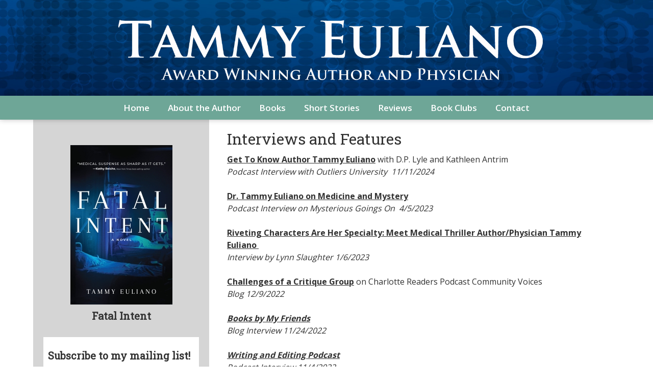

--- FILE ---
content_type: text/html; charset=UTF-8
request_url: https://teuliano.com/author/media
body_size: 9100
content:
<!DOCTYPE html>
<html>
<head>
<meta charset="UTF-8" />
	<title>Media - Tammy Euliano</title>
	<link href="https://fonts.googleapis.com/css?family=Roboto+Slab|Open+Sans:400,600,700,800" rel="stylesheet"> 
	<meta http-equiv="Content-Type" content="text/html; charset=utf-8" />
    <meta name="viewport" content="width=device-width, initial-scale=1">
	<base href="https://teuliano.com/author.php"><script  src="https://ajax.googleapis.com/ajax/libs/mootools/1.6.0/mootools.min.js"></script><script  type="text/javascript" src="js/mootools-more.js"></script>
		<script defer type="text/javascript" src="js/formcheck-en.js"></script>
		<script defer type="text/javascript" src="js/formcheck.js"></script>
		<script defer type="text/javascript" src="js/cafe.js"></script>
	<script defer src="/webassist/plugins/side_menu/menu.js"></script>
    <script>
	var doDebug = false;
		</script>

	

	

	<meta name="robots" content="index,follow" />
	<meta name="googlebot" content="index,follow" />
	<meta name="description" content="Media and Press ">
	<meta name="keywords" content="Media, Press">
  
    <link rel="stylesheet" href="/css/simpleLightbox.min.css" />
  	
	<link id="main-css" href="themes/tammyeuliano/blue and gray/css/main.css?ts=1653702677" rel="stylesheet" /><script type="text/javascript">
  var _gaq = _gaq || [];
  _gaq.push(['_setAccount', 'UA-99971509-1']);
  _gaq.push(['_setDomainName', 'teuliano.com']);
  _gaq.push(['_trackPageview']);

  _gaq.push(['t2._setAccount', 'UA-177503482-1']);
  _gaq.push(['t2._trackPageview']);
  

  (function() {
    var ga = document.createElement('script'); ga.type = 'text/javascript'; ga.async = true;
    ga.src = ('https:' == document.location.protocol ? 'https://ssl' : 'http://www') + '.google-analytics.com/ga.js';
    var s = document.getElementsByTagName('script')[0]; s.parentNode.insertBefore(ga, s);
  })();
</script>
<style type="text/css" media="screen">body.home #home-wrapper .split-home.content .home-box .description a {color: #fff; text-decoration: underline;}

body.home #home-wrapper .split-home.content .home-box .description a:hover {color: #6ea697; text-decoration: underline;}
#top-search { display: none !important; }
</style>
	<link rel="shortcut icon" href="/favicon.ico" />

<style>/* CSS Document */
#phoneMenu {
  display: none;
  padding: 5px 5px 0 0;
  text-align: center;
  cursor: pointer;
}

.removeLink {
  display: none;
  font-size: smaller;	
}

/*
Media Queries
---------------------------------------------------------------------------------------------------- */

@media only screen and (max-width: 1150px) {
	
	.main-container,
	.header,
	.main-navigation,
	.footer,
	.main-content {
		max-width: 1000px;
	}

/*	#sidebar {
		width: 250px;
	}

	#page {
		width: 635px;
	}*/

}

@media only screen and (max-width: 1000px) {
	
	.main-container,
	.header,
	.main-navigation,
	.footer,
	.main-content {
		max-width: 100%;
	}

/*  #sidebar {
    width: 235px;
  }

  #page {
    width: 605px;
  }*/

	.footer,
	.footer a {
		font-size: 13px;
	}

}

/*@media only screen and (max-width: 950px) {
  #sidebar {
    width: 215px;
  }

  #page {
    width: 575px;
  }
}

@media only screen and (max-width: 900px) {
  #sidebar {
    width: 200px;
  }

  #page {
    width: 540px;
  }
}*/

@media only screen and (max-width: 850px) {
	#ProductName, #prod_img {
		text-align: center;
	}
	.product-list-item   {
		text-align: center;
	}
	.product-list-item .WADAResultThumb {
		width: auto;
	}
	.main-container,	.header,
	.main-navigation,
	.footer,
	.main-content {
		overflow: hidden;
	}

	.title-area,
	.nav-wrapper {
		width: 100%;
		text-align: center;
	}

	h1.site-title {
		font-size: 50px;
	}

	img.alignleft,
	img.alignright {
		float: none;
		margin: 0 auto;
		display: block;
	}

	#sidebar {
		width: 100%;
		min-height: auto;
	}

	#page {
		width: 100%;
    border: none;
    padding: 20px;
	}

	.five-sixths,
	.four-sixths,
	.one-fourth,
	.one-half,
	.one-sixth,
	.one-third,
	.three-fourths,
	.three-sixths,
	.two-fourths,
	.two-sixths,
	.two-thirds {
		margin: 0;
		width: 100%;
	}
	
	.slicknav_menu {
		display:block;
	}

	.footer a {
		font-size: 14px;
	}

	.footer p {
		font-size: 14px;
		text-align: center;
	}

  .slicknav_menu .slicknav_icon {
    height: 0.875em;
    margin: 0.188em 0 0 0.438em;
    width: 1.125em;
    display: inline-block;
  }

  .slicknav_menu * {
      box-sizing: border-box;
  }

  .slicknav_menu .slicknav_icon-bar {
      border-radius: 1px;
      box-shadow: 0 1px 0 rgba(0, 0, 0, 0.25);
      clear: left;
      display: block;
      height: 0.125em;
      margin: 2px 3px 3px;
      width: 1.125em;
      background-color: #FFFFFF;
  }
  
  #phoneMenu {
    display: block; 
    clear: both;
  }

  #logo-wrapper .logo {
    float: none;
  }

  #logo-wrapper .logo img {
    box-sizing: border-box;
    max-width: 100%;
  }
  
  #logo-wrapper .logo {
    border-top: 1px solid #313131;
  }

  #logo-wrapper .logo img {
    margin-top: 0;
  }

  .home-box .info .details {
    margin-left: 0;
    clear: both;
  }

  .home-box .info .image {
    float: none;
    text-align: center;
    width: auto;
  }

  .home-box .info .details .description {
    clear: both;
  }

  #fma h1 {
    padding: 10px 0;
  }

  #header .logo {
    float: none;
  text-align: center;
  }

  #header-logo {
    max-width:100%;
    height: auto;
    box-sizing: border-box;  
  }

  #info-content {
    max-width: 100%;
    box-sizing: border-box; 
  }

  #top-search {
    position: relative;  
    clear: both;
    width: auto;
  }
 
  .product-list-item .button, .product-grid-item .button, .button, input[type="submit"], .entry-content .button {
    width:100%;
    box-sizing: border-box;
    margin-left: 0 !important;
    text-align: center;
    margin-bottom: 10px;
  }
  
  #header-wrapper {
    padding: 10px;
  }

  .removeLink {
    display: block !important;  
  }

  .fc-tbx .err {
    float: left;
    white-space: nowrap;
  }

  .split-column div{
    float: none !important;
    width: 100% !important;
  }

  fieldset p label {
    float: none;
  }

  fieldset p {
    line-height: 20px;
    padding-left: 10px;
  }

  fieldset p.no-label {
    line-height: 20px;
    margin-left: 0;
  }

  fieldset p span {
    margin-left: 0;
  }

  fieldset input[type="text"], fieldset input[type="password"], fieldset textarea, .field {
    width: 95%;
  }

  .product-details .details .options {
    margin-left: 5px !important;
    margin-right: 5px !important;
    overflow: visible;
    padding: 0;
    clear:both;
  }

  .product-details .details > div {
    margin-left:20px;
  }
  
  body.cart .links .button {
    margin-left: 0;
    width: 100%;
  }

  .cart-display th.name {
    display:none;
  }

  .cart-display .price {
    display:none;
  }

  .cart-display .quantity {
    display:none;
  }

  .cart-display .remove {
    display:none;
  }

  .product-list-item .details {
    margin-left: 0;
  }

  .product-list-item {
    text-align:center;
  }

  .product-list-item .image {
    float: none;
    width: 100%;
  }
  .cart-display .name h3 {
    width: auto;
  }

  #WA_Store_Cart_Clear_100 {
    display:none;  
  }

  #WA_Store_Cart_Update_100 {
    display:none;  
  }

  .cart-coupon .links {
    float: none;
  }

  .cart-checkout input {
    float: none;
    width: 100%;
  }

  body.checkout .button, body.confirm .button {
    float: none;
    width: 100%;
  }
  
  #content-wrapper {
    overflow: visible;
    width: 100%;
    padding-bottom: 10px;
  }

  .content, #content {
    width: 100%;
    padding:0;
    margin:0;
  }

  #top {
    border-radius:0;
    margin:0;
    padding:0;
    height: auto;
  }

  #top-wrapper {
    height: auto;
  }

  #featured-box .image , #popular-box .image  {
    text-align: center;
    float: none;
  }

  #page{
    margin-left:0 !important;
  }

  #footer {
    padding: 0;
  }

  .split-home .column-one {
    float: left;
    width: 100%;
  }

  .split-home .column-two {
    float: left;
    width: 100%;
  }

  .product-grid-item {
    border-bottom: 1px solid #D5D5D5;
    margin: 20px!important;
    text-align: center;
    width: 95%;
    padding: 20px 0;
  }

  #top-menu {
    float: none;
    display: none;
    width: 100%;  
    text-align: left;
    margin: 0;
    padding:0;
    height: auto;
    position: relative;
  }

  #top-menu ul {
    padding:0;
    width: 100%;
    margin: 10px 0 0;
  }

  #top-menu a {
    width: 100%;  
    padding: 0;
    margin: 0;
  }

  #top-menu li {
    width: 100%;  
    text-align: center;
    margin: 0;
    float:none;
    box-sizing: border-box;
    padding: 10px;
  }

  #top-menu li ul {
    display: none;
  }

  #top-menu li:hover > ul {
    display: block;
    position: relative;
  }

  #top-menu li li:hover > ul {
    display: block;
    left: auto;
    top: auto;
  }

  #top-menu li a {
    border-radius: 0;
    width: 100%;
    box-sizing: border-box;
    border: 0;
  }

  #top-menu li:hover > ul a {
    width:100%;
    border-radius: 0;
    margin: 0;
    padding: 0;
  }

  #top-menu li.top {
    height: auto;
    margin: 0;
    padding: 0;
  }

  #top-menu li:hover li.first:before {
    display:none;
  }

  #top-wrapper-gradient {
    height: auto;
  }

  .product-details .details > div {
    margin-left: 10px;
    float:none !important;
    margin-right: 10px;
  }

  .product-details .details .image {
    box-sizing: border-box;
    max-width: 100%;
  }

  .product-details .details .image img {
    box-sizing: border-box;
    max-width: 100%;
  }

  .zoomer-wrapper-big {
  display:none;
  }

  .zoomer-wrapper {
    max-width: 100%;
    height: auto;
    box-sizing: border-box;
  }

  .footer-menu {
    display: none;
  }

}

/*@media only screen and (max-width: 550px) {
  #page {
    width: 90%;
  }
}*/

@media only screen and (max-width: 850px) {

  #ProductName, #prod_img {
    text-align: center;
  }
  .product-list-item   {
    text-align: center;
  }
  .product-list-item .WADAResultThumb {
    width: auto;
  }

}

@media only screen and (max-width: 420px) {
  .mobile {
  display:block;
  }
  .cart-display th {
  line-height: 6px;
  }
  table .cart-header th {
    padding: 0;
  }
  .cart-display .total {
  display:none;
  }
  table .cart-header th:nth-child(2) {
    border-radius:0 10px 10px 0;
  }

}</style>
</head>
<body>

<div class="header-wrapper logo-image">
	
	<div class="header">
		<div class="title-area">
				<a href="/" style="line-height:0"><img class="site-logo" src="/images/tammyeuliano/logos/te-header-2.jpg" alt="Logo" /></a>
				
		</div><!--End .title-area div-->
	</div> <!--End .header div-->
</div><!--End .header-wrapper div-->

<div class="nav-wrapper">
	<div class="main-navigation">
		<nav role="navigation" itemscope="itemscope" itemtype="http://schema.org/SiteNavigationElement">
	        <div id="phoneMenu" class="slicknav_menu"><span class="slicknav_menutxt">MENU</span><span class="slicknav_icon"><span class="slicknav_icon-bar"></span><span class="slicknav_icon-bar"></span><span class="slicknav_icon-bar"></span></span></div>
			<html>
<head></head>
<body>
<ul id="top-menu"><li class="first"><a href="/" rel="" target="_self">Home</a></li><li ><a href="/author" rel="" target="_self">About the Author</a><ul><li class="first"><a href="/author/life" rel="" target="_self">Life</a></li><li ><a href="/author/media" rel="" target="_self">Media</a></li><li ><a href="/author/press-package" rel="" target="_self">Press Package</a></li></ul></li><li ><a href="/books" rel="" target="">Books</a><ul><li class="first"><a href="https://tammyeuliano.pubsitepro.com/product/fatal-intent" rel="external" target="_self">Fatal Intent</a></li><li ><a href="https://tammyeuliano.pubsitepro.com/product/misfire" rel="external" target="_self">Misfire</a></li><li ><a href="/products/all" rel="" target="">Show All</a></li></ul></li><li ><a href="/short-stories" rel="" target="_self">Short Stories</a></li><li ><a href="/reviews" rel="" target="_self">Reviews</a><ul><li class="first"><a href="/reviews/reviewsFI" rel="" target="_self">Fatal Intent</a></li><li ><a href="/reviews/misfireReviews" rel="" target="_self">Misfire</a></li></ul></li><li ><a href="/bookclubs" rel="" target="_self">Book Clubs</a><ul><li class="first"><a href="/bookclubs/resources" rel="" target="_self">Resources</a></li></ul></li><li ><a href="/contact" rel="" target="_self">Contact</a></li></ul></body>
</html>
		</nav>
	</div> <!--End .main-navigation div-->
</div><!--End .nav-wrapper div-->

<html>
<head>
</head>
<body>
	<div id="top-search">
		<form id="top-search-form" method="get" action="../../products" >
			<span class="search-input-field"><input type="text" name="keyword" id="top-search-query" value="" placeholder="Search..." /></span>
			<span class="search-input"><input name="Search" type="submit" value="Search" id="top-search-submit" alt="Search" class="button" /></span>
			<input name="Search" type="hidden" value="1" />
		</form>
	</div>
</body>
</html>

<!-- promotions top -->
<html>
<head>
	
</head>
<body>
</body>
</html>
<div class="main-container">

<div id="content-wrapper">
	<div id="content" class="content">
		<div id="sidebar">
			
			<html>
<head>
	<script defer src="/webassist/plugins/side_menu/menu.js"></script>
    <script>
	var doDebug = false;
		</script>
</head>
<body>
	<div id="featured-side" >
		<div class="info">
							<div class="image">
										<a href="/product/fatal-intent">
<img rel="/var/www/vhosts/pubsitepro.com/httpdocs/images/tammyeuliano/site/products/Euliano_Fatal-Intent.jpg" src="../../images/tammyeuliano/cache/images/tammyeuliano/site/products/proportion/Euliano_Fatal-Intent_w200_h/Euliano_Fatal-Intent_11080615.jpg" title="Fatal Intent" width="200"  alt="Fatal Intent" />
</a>
				</div>
						<h3 class="name"><a href="/product/fatal-intent">Fatal Intent</a></h3>
			<div class="details" >
							</div>
		</div>
	</div>
<div class="widget" style="min-height:10px;">
<!-- Begin Mailchimp Signup Form -->
<link href="//cdn-images.mailchimp.com/embedcode/classic-10_7.css" rel="stylesheet" type="text/css">
<style type="text/css">
	#mc_embed_signup{background:#fff; clear:left; font:14px Helvetica,Arial,sans-serif; }
	/* Add your own Mailchimp form style overrides in your site stylesheet or in this style block.
	   We recommend moving this block and the preceding CSS link to the HEAD of your HTML file. */
</style>
<div id="mc_embed_signup">
<form action="https://teuliano.us2.list-manage.com/subscribe/post?u=83bc51c1357fe74e4a54a7730&id=29045d34d9" method="post" id="mc-embedded-subscribe-form" name="mc-embedded-subscribe-form" class="validate" target="_blank" novalidate>
    <div id="mc_embed_signup_scroll">
	<h2>Subscribe to my mailing list!</h2>
<div class="mc-field-group">
	<label for="mce-EMAIL">Email Address </label>
	<input type="email" value="" name="EMAIL" class="required email" id="mce-EMAIL">
</div>
	<div id="mce-responses" class="clear">
		<div class="response" id="mce-error-response" style="display:none"></div>
		<div class="response" id="mce-success-response" style="display:none"></div>
	</div>    <!-- real people should not fill this in and expect good things - do not remove this or risk form bot signups-->
    <div style="position: absolute; left: -5000px;" aria-hidden="true"><input type="text" name="b_83bc51c1357fe74e4a54a7730_29045d34d9" tabindex="-1" value=""></div>
    <div class="clear"><input type="submit" value="Subscribe" name="subscribe" id="mc-embedded-subscribe" class="button"></div>
    </div>
</form>
</div>
<script type='text/javascript' src='//s3.amazonaws.com/downloads.mailchimp.com/js/mc-validate.js'></script><script type='text/javascript'>(function($) {window.fnames = new Array(); window.ftypes = new Array();fnames[0]='EMAIL';ftypes[0]='email';fnames[1]='FNAME';ftypes[1]='text';fnames[2]='LNAME';ftypes[2]='text';fnames[3]='ADDRESS';ftypes[3]='address';fnames[4]='PHONE';ftypes[4]='phone';fnames[5]='BIRTHDAY';ftypes[5]='birthday';}(jQuery));var $mcj = jQuery.noConflict(true);</script>
<!--End mc_embed_signup--></div>
<div id="addthis_wrapper" style="display:block; text-align:center;">
				<!-- AddThis Button BEGIN -->
			<!-- <div class="addthis_toolbox addthis_default_style addthis_32x32_style" style="display:inline-block; white-space:nowrap;">
				<a class="addthis_button_preferred_1"></a>
				<a class="addthis_button_preferred_2"></a>
				<a class="addthis_button_preferred_3"></a>
				<a class="addthis_button_preferred_4"></a>
				<a class="addthis_button_compact"></a>
			</div>
							<script type="text/javascript">var addthis_config = {"data_track_clickback":true};</script>
				<script type="text/javascript" src="https://s7.addthis.com/js/250/addthis_widget.js#pubid=ra-4ddda5844aa86cad"></script>
				<script>
				addthis.addEventListener('addthis.ready',  function() {
				  	setTimeout('document.id("addthis_wrapper").style.display = "block"',3000);
				});
				</script>
			 -->
			<!-- AddThis Button END -->
		<!-- AddToAny BEGIN -->
		<div class="a2a_kit a2a_kit_size_32 a2a_default_style" style="display:inline-block; white-space:nowrap;">
			<a class="a2a_button_facebook"></a>
			<a class="a2a_button_twitter"></a>
			<a class="a2a_button_print"></a>
			<a class="a2a_button_email"></a>
			<a class="a2a_dd" href="https://www.addtoany.com/share"></a>
		</div>
		<script async src="https://static.addtoany.com/menu/page.js"></script>
	<!-- AddToAny END -->
</div>
</body>
</html>

			
		</div>
		<div id="page">
			
  <h2>Interviews and Features</h2>

<p><a href="https://www.outlierswritinguniversity.com/post/new-on-the-outliers-youtube-channel-get-to-know-author-tammy-euliano">Get To Know Author Tammy Euliano</a>&nbsp;with D.P. Lyle and Kathleen Antrim<br />
<em>Podcast Interview with&nbsp;Outliers University&nbsp; 11/11/2024</em><br />
<br />
<a href="https://mgopod.com/f/dr-tammy-euliano-on-medicine-and-mystery">Dr. Tammy Euliano on Medicine and Mystery</a><br />
<em>Podcast Interview on Mysterious Goings On&nbsp; 4/5/2023</em><br />
<br />
<a href="https://lynnslaughter.com/2023/01/06/riveting-characters-are-her-specialty-meet-medical-thriller-author-physician-tammy-euliano/">Riveting Characters Are Her Specialty: Meet Medical Thriller Author/Physician Tammy Euliano&nbsp;</a><br />
<em>Interview by Lynn Slaughter 1/6/2023</em><br />
<br />
<a href="https://charlottereaderspodcast.com/challenges-of-a-critique-group/">Challenges of a Critique Group</a> on Charlotte Readers Podcast Community Voices<br />
<em>Blog 12/9/2022</em><br />
<br />
<em><a href="https://www.joyeheld.com/books-by-my-friends-fatal-intent-by-tammy-euliano/">Books by My Friends</a><br />
Blog Interview 11/24/2022<br />
<br />
<a href="https://writingediting.buzzsprout.com/1912968/11616528-112-a-university-professor-and-anesthesiologist-who-writes-medical-thrillers">Writing and Editing&nbsp;Podcast</a><br />
Podcast Interview 11/4/2022</em><br />
<br />
<em><a href="https://www.youtube.com/watch?v=-9mcgZt_0Ew">She Blurbs Podcast</a><br />
Podcast Interview 8/25/2022<br />
<br />
<a href="https://sagewoman.life/2022/07/20/write-what-you-know-2/">Story Power</a>&nbsp;on Sage Woman Chronicles&nbsp;<br />
Podcast Interview 7/22/2022<br />
<br />
<a href="https://curiouscreatrix.libsyn.com/[base64]">The Curious Creatrix</a>&nbsp;with Haden Starbuck<br />
Podcast Interview 5/5/2022<br />
<br />
<a href="https://www.buzzsprout.com/1376158/10494015">Lunch with a Healer</a>&nbsp;with Dr. Susan Hoffman<br />
Podcast Interview 5/2/2022<br />
<br />
<a href="https://www.andrewwilner.com/post/tammy-euliano-md-physician-author">The Art of Medicine</a>&nbsp;with Dr. Andrew Wilner&nbsp;<br />
Podcast Interview 4/17/2022<br />
<br />
<a href="https://www.youtube.com/watch?v=yEtkq2-t6FE">Mystery and Thriller Mavens</a>&nbsp;with Sara Vello<br />
Podcast Interview 3/22/2022<br />
<br />
<a href="https://www.iheart.com/podcast/269-the-coffee-break-show-with-72331573/episode/reimagine-yourself-93629763/">T</a><a href="https://thetableread.co.uk/author-interview-tammy-euliano-fatal-intent/">he Table Read</a>&nbsp;by JJ Barnes<br />
Blog Interview 3/22/2022<br />
<br />
<a href="https://www.iheart.com/podcast/269-the-coffee-break-show-with-72331573/episode/reimagine-yourself-93629763/">Reimagine Yourself</a>&nbsp;on The Coffee Break Podcast with Vickie Helm<br />
Podcast Interview 3/2/2022<br />
<br />
<a href="https://charlottereaderspodcast.com/in-tammy-eulianos-fatal-intent-patients-are-mysteriously-dying/">Charlotte Readers Podcast</a>&nbsp;with Landis Wade<br />
Podcast Interview 3/1/2022<br />
<br />
<a href="https://getpodcast.com/podcast/week-by-week2/50-epidurals-and-c-sections-with-obstetric-anesthesiologist-tammy-euli_9cd05a7cf3">Epidurals and C-Sections with Obstetric Anesthesiologist Tammy Euliano</a>&nbsp;on Week by Week&nbsp;<br />
Podcast Interview 2/15/2022<br />
<br />
<a href="https://thetableread.co.uk/the-evolution-of-fatal-intent/">The Evolution of Fatal Intent</a>&nbsp;on The Table Read<br />
Feature 1/2/2022<br />
<br />
<a href="https://bettybolte.net/2021/12/31/getting-to-know-tammy-euliano-author-books-medical-thrillers-physician-teacher/">Betty Bolte&#39;s Musings</a>&nbsp;with&nbsp;Tessa Russ<br />
Blog Interview 12/31/2021<br />
<br />
<a href="https://www.facebook.com/100005912835122/videos/3074469162827293/">Lost Books of Lockdown</a>&nbsp;with&nbsp;Nikki Vallance<br />
Podcast Interview 11/17/2021<br />
<br />
<a href="https://www.youtube.com/watch?v=IxGSsxxoMa0">Queries, Qualms and Quirks</a>&nbsp;with&nbsp;Sarah Nicolas<br />
Podcast Interview 8/23/2021<br />
<br />
<a href="https://www.blogtalkradio.com/author-magazine/2021/07/06/author2author-with-tammy-euliano">Author 2 Author</a>&nbsp;with Bill Kenower<br />
Podcast Interview 7/6/2021<br />
<br />
<a href="https://plinkhq.com/i/1562298929/e/1000524409883">Dream Career Podcast&nbsp;</a>with Heather Chambers<br />
Podcast Interview 6/6/2021<br />
<br />
<a href="https://www.spreaker.com/user/darkstormybc/tammy-euliano-fatal-intent">Dark and Stormy BookClub</a><br />
Podcast Interview 6/1/2021<br />
<br />
<a href="https://youtu.be/IupfWt20sUk">Insomnicat Media</a><br />
Podcast Interview &quot;When your skillset doesn&#39;t match your job.&quot; 5/18/2021<br />
<br />
<a href="http://accrac.com/episode-203-writing-a-novel-and-anesthesiologists-in-popular-fiction-with-tammy-euliano/">ACCRAC Podcast for Anesthesia Trainees</a><br />
Podcast Interview about anesthesiology in Fiction and transition to writing 5/24/2021<br />
<br />
<a href="https://asahq.podbean.com/e/anesthesiologists-in-fiction/">ASA&rsquo;s Central Line</a><br />
Podcast Interview about anesthesiology in Fiction and transition to writing 5/3/2021<br />
<br />
<a href="https://healthpodcastnetwork.com/episodes/the-podcast-by-kevinmd/how-mentors-changed-this-physicians-life">Kevin MD</a><br />
Podcast Interview about mentorship 5/16/2021<br />
<br />
<a href="https://suanneschaferauthor.com/interview-tammy-euliano/">Suanne Schafer</a><br />
Author Interview 4/27/2021<br />
<br />
<a href="https://www.whatisthatbookabout.com/author-spotlight/2021/4/11/tammy-euliano-on-writing-fatal-intent">What is that Book About</a><br />
Guest Post 4/11/2021<br />
<br />
<a href="https://lisahaselton.com/2021/03/29/interview-with-thriller-author-tammy-euliano/">Lisa Haselton Book Reviews and Interviews</a><br />
Interview 3/29/2021<br />
<br />
<a href="https://kingsriverlife.com/03/03/tammy-euliano-on-writing-fatal-intent/" target="_blank">Kings River Life Magazine</a><br />
Guest Post 3/3/2021<br />
<br />
<a href="https://deborahkalbbooks.blogspot.com/2021/04/q-with-tammy-euliano.html" target="_blank">Book Q&amp;As with Deborah Kalb</a><br />
Interview 4/9/2021<br />
<br />
<a href="https://www.hastybooklist.com/home/author-interview-tammy-euliano" target="_blank">Hasty Book List</a><br />
Interview 3/29/2021<br />
<br />
<a href="https://writingcooperative.com/write-now-with-tammy-euliano-980350cfeeaa" target="_blank">The Writing Cooperative</a><br />
Interview 3/10/2021<br />
<br />
<a href="https://www.jeanbooknerd.com/2021/03/tammy-euliano-interview-fatal-intent.html" target="_blank">Jean Book Nerd</a><br />
Interview 3/10/2021<br />
<br />
<a href="https://inreferencetomurder.typepad.com/my_weblog/2021/03/author-rr-with-tammy-euliano.html" target="_blank">In Reference to Murder</a><br />
Guest Post 3/2/2021<br />
<br />
<a href="https://thewritingtrain.com/2021/03/26/interview-with-tammy-euliano-md-author-of-fatal-intent/" target="_blank">The Writing Train</a><br />
Interview 3/26/2021<br />
<br />
<a href="https://www.youtube.com/watch?v=mZrjcXRyAkg" target="_blank">The Backpack Show</a><br />
Podcast Interview 3/16/2021<br />
<br />
<a href="https://medium.com/authority-magazine/author-tammy-euliano-5-things-you-need-to-know-to-become-a-great-author-96a3fba9d313" target="_blank">Authority Magazine</a><br />
Interview 3/25/2021<br />
<br />
<a href="https://www.writertypespodcast.com/podcast/episode/2dc55ade/co-host-greg-levin-authors-tammy-euliano-rio-youers-harold-schechter" target="_blank">Writer Types</a><br />
Podcast Interview 3/15/2021<br />
<br />
<a href="https://americareads.blogspot.com/2021/03/pg-69-tammy-eulianos-fatal-intent.html" target="_blank">Campaign for the American Reader</a><br />
Guest Post: The Page 69 Test 3/13/2021<br />
<br />
<a href="http://booksbywomen.org/tammy-euliano-on-writing-fatal-intent/" target="_blank">Books by Women</a><br />
Guest Post 3/2/2021<br />
<br />
<a href="https://bforbookreview.wordpress.com/2021/03/02/fatal-intent-by-tammy-euliano-md-guestpost-annasacca-fsbassociates/" target="_blank">B for Bookreview</a><br />
Guest Post 3/2/2021<br />
<br />
<a href="https://hankgarner.com/author-stories-podcast-episode-1067-tammy-euliano-interview/" target="_blank">Author Stories</a>&nbsp;with Hank Garner<br />
Podcast Interview 3/4/2021<br />
<br />
<a href="https://media.rss.com/tomsumnerprogram/feed.xml">The Tom Sumner Program</a><br />
Radio Interview<br />
<br />
<a href="https://www.authorsanswer.com/interviews/rtccc7ieh6yt40sx7zhdg4nqves2dx" target="_blank">Authors Answer</a><br />
Interview 3/2/21<br />
<br />
<a href="https://www.thenerddaily.com/tammy-euliano-on-writing-fatal-intent/" target="_blank">The Nerd Daily</a><br />
Interview 3/3/2021<br />
<br />
<a href="https://anastasiapollack.blogspot.com/2021/03/cooking-with-cloris-medical-thriller.html" target="_blank">Killer Crafts &amp; Crafty Killers</a><br />
Guest Post 2/28/2021<br />
<br />
<a href="https://www.elenataylorauthor.com/2021/03/02/fatal-intent-medical-thriller/" target="_blank">Elena Taylor</a><br />
Interview 3/2/2021<br />
<br />
<a href="https://www.kevinmd.com/blog/2021/02/the-inestimable-value-of-a-mentor.html" target="_blank">KevinMD</a><br />
Guest post 2/25/2021<br />
<br />
<a href="https://www.heatherweidner.com/blog/2020/9/24/thisorthatthursday-interview-with-tammy-euliano">This or That Thursday with Heather Weidner</a><br />
Interview 9/24/2020<br />
<br />
...&nbsp;</em></p>

		</div>
	</div>
</div>
</div> <!--End .main-container div-->

<!-- promotions bottom -->
<html>
<head>
	
</head>
<body>
</body>
</html>

<div class="footer-wrapper">

	<div class="footer">
	<div class="one-third first">
		<div class="copyright">
			<p>Copyright © <script> document.write(new Date().getFullYear()) </script> Tammy Euliano.</p>
		</div><!--End .copyright div-->
	</div><!--End .one-third.first div-->

	<div class="two-thirds">
		<div class="footer-menu">
			<html>
<head></head>
<body>
<ul id="top-menu"><li class="first"><a href="/" rel="" target="_self">Home</a></li><li ><a href="/author" rel="" target="_self">About the Author</a><ul><li class="first"><a href="/author/life" rel="" target="_self">Life</a></li><li ><a href="/author/media" rel="" target="_self">Media</a></li><li ><a href="/author/press-package" rel="" target="_self">Press Package</a></li></ul></li><li ><a href="/books" rel="" target="">Books</a><ul><li class="first"><a href="https://tammyeuliano.pubsitepro.com/product/fatal-intent" rel="external" target="_self">Fatal Intent</a></li><li ><a href="https://tammyeuliano.pubsitepro.com/product/misfire" rel="external" target="_self">Misfire</a></li><li ><a href="/products/all" rel="" target="">Show All</a></li></ul></li><li ><a href="/short-stories" rel="" target="_self">Short Stories</a></li><li ><a href="/reviews" rel="" target="_self">Reviews</a><ul><li class="first"><a href="/reviews/reviewsFI" rel="" target="_self">Fatal Intent</a></li><li ><a href="/reviews/misfireReviews" rel="" target="_self">Misfire</a></li></ul></li><li ><a href="/bookclubs" rel="" target="_self">Book Clubs</a><ul><li class="first"><a href="/bookclubs/resources" rel="" target="_self">Resources</a></li></ul></li><li ><a href="/contact" rel="" target="_self">Contact</a></li></ul></body>
</html>
		</div>
	</div><!--End .two-thirds.first div-->

</div><!--End .footer div-->

</div><!--End .footer-wrapper div-->




    <script src="https://ajax.googleapis.com/ajax/libs/jquery/3.2.1/jquery.min.js"></script>
<script src="https://ajax.googleapis.com/ajax/libs/jqueryui/1.12.1/jquery-ui.min.js"></script><link rel="stylesheet" href="https://ajax.googleapis.com/ajax/libs/jqueryui/1.12.1/themes/smoothness/jquery-ui.css">
<script type="text/javascript" src="/js/simplelightbox.js"></script>
<script type="text/javascript"> 
  
  </script>
<style>
	.imageGallery1 .one-fourth {
    margin-bottom: 20px;
    text-align: center;
    display: inline-block;
    vertical-align: middle;
    float: none;
    width: 23.076923076923077%;
    box-sizing: border-box;
    margin-left: 1%;
	}
</style>
  <div style="position:relative" >
<div id="by_container">
  <div id="by_block"></div>
  <div id="by_text" style="position:absolute;"><a target="_blank" href="http://pub-site.com">Created with Pub Site</a></div>
  <div id="by_text" style="visibility:hidden;">Created with Pub Site</div>
</div>
</div>
<script>
	var currency_symbol = "$";
</script>
<link href="https://fonts.googleapis.com/css?family=Droid+Sans:regular,bold&subset=latin" rel="stylesheet" type="text/css" />
<link href="https://fonts.googleapis.com/css?family=Arvo:regular,italic,bold,bolditalic" rel="stylesheet" type="text/css" />
<link href="https://fonts.googleapis.com/css?family=Droid+Serif:regular,italic,bold,bolditalic" rel="stylesheet" type="text/css" />
<link href="https://fonts.googleapis.com/css?family=Tangerine:regular,bold" rel="stylesheet" type="text/css" />
<link href="https://fonts.googleapis.com/css?family=Lobster" rel="stylesheet" type="text/css" />
<link href="https://fonts.googleapis.com/css?family=Josefin+Slab:regular,regularitalic,bold,bolditalic" rel="stylesheet" type="text/css" />
<link href="https://fonts.googleapis.com/css?family=Yanone+Kaffeesatz:extralight,light,regular,bold" rel="stylesheet" type="text/css" />
<link href="https://fonts.googleapis.com/css?family=Dancing+Script" rel="stylesheet" type="text/css" />
<link href="https://fonts.googleapis.com/css?family=Open+Sans" rel="stylesheet" type="text/css" />
<link href="https://fonts.googleapis.com/css?family=PT+Sans" rel="stylesheet" type="text/css" />
<link href="https://fonts.googleapis.com/css?family=Lato" rel="stylesheet" type="text/css" />
<link href="https://fonts.googleapis.com/css?family=Vollkorn" rel="stylesheet" type="text/css" />
<link href="https://fonts.googleapis.com/css?family=Abril+Fatface" rel="stylesheet" type="text/css" />
<link href="https://fonts.googleapis.com/css?family=Ubuntu" rel="stylesheet" type="text/css" />
<link href="https://fonts.googleapis.com/css?family=Old+Standard+TT" rel="stylesheet" type="text/css" /><style>
#by_container {
  position: absolute;
	right:0;
	bottom:0;
  font-size: smaller;
}
#by_block {
  background: #000;
  filter: alpha(opacity=60);
  /* IE */
  -moz-opacity: 0.6;
  /* Mozilla */
  opacity: 0.6;
  /* CSS3 */
  position: absolute;
  bottom: 0;
  left: 0;
  height: 100%;
  width: 100%;
  border-radius: 4px 0 0 0;
}
#by_text {
	padding: 2px 8px 4px;
	color:#fff;
}
#by_text a { 
	color:#fff;
  text-decoration: none;
}
</style>
<link href="css/formcheck/formcheck.css" rel="stylesheet" />
<script type="text/javascript"> 
    function createFA() { 
        var css = document.createElement('link'); 
        css.href = 'font_awesome/css/all.css'; 
        css.rel = 'stylesheet'; css.type = 'text/css'; 
        document.getElementsByTagName('head')[0].appendChild(css);
    };
    (function() { 	
        setTimeout("createFA()",1000);
    })();
</script>

<script defer src="/themes/tammyeuliano/blue and gray/js/reorder.js"></script>
<script defer src="/themes/tammyeuliano/blue and gray/js/resize.js"></script>

</body>
</html> 

--- FILE ---
content_type: text/css
request_url: https://teuliano.com/themes/tammyeuliano/blue%20and%20gray/css/main.css?ts=1653702677
body_size: 4390
content:
/* General Elements
--------------------------------------------- */

html {
	font-size: 62.5%; /* 10px browser default */
}

body {
	background-color: #ffffff;
	color: #313131;
	font-family: 'Open Sans', sans-serif;
	font-size: 16px;
	font-weight: 400;
	margin: 0;
	line-height: 1.5;
	overflow-x: hidden;
}

a,
button,
input:focus,
input[type="button"],
input[type="reset"],
input[type="submit"],
textarea:focus,
.button {
	-webkit-transition: all 0.1s ease-in-out;
	-moz-transition:    all 0.1s ease-in-out;
	-ms-transition:     all 0.1s ease-in-out;
	-o-transition:      all 0.1s ease-in-out;
	transition:         all 0.1s ease-in-out;
}

::-moz-selection {
	background-color: #313131;
	color: #ffffff;
}

::selection {
	background-color: #313131;
	color: #ffffff;
}

a {
	color: #313131;
	text-decoration: none;
}

#content a {
	font-weight: bold;
	text-decoration: underline;
}

a:hover {
	color: #6ea697;
	text-decoration: underline;
}

a img {
	border: 0px;
}

p {
	margin: 0 0 24px;
	padding: 0;
}

strong {
	font-weight: 700;
}

ol,
ul {
	margin: 0;
	padding: 0;
}

#content ul {
	margin-left: 40px;
}


blockquote,
blockquote::before {
	color: #313131;
}

blockquote {
	margin: 40px 40px 24px;
}

blockquote::before {
	content: "\201C";
	display: block;
	font-size: 30px;
	height: 0;
	left: -20px;
	position: relative;
	top: -10px;
}

.entry-content code {
	background-color: #313131;
	color: #ffffff;
}

cite {
	font-style: normal;
}

/* Headings
--------------------------------------------- */

h1,
h2,
h3,
h4,
h5,
h6 {
	font-family: 'Roboto Slab', serif;
	color: #313131;
	font-weight: 500;
	line-height: 1.2;
	margin: 0 0 10px;
}

h1 {
	font-size: 36px;
}

h2 {
	font-size: 30px;
}

h3 {
	font-size: 24px;
}

h4 {
	font-size: 20px;
}

h5 {
	font-size: 18px;
}

h6 {
	font-size: 16px;
}

/* Author
--------------------------------------------- */
.author-info {

}
.author-name {
	color: #6ea697;
	margin-bottom: 15px;
}
.author-bio {
	margin-bottom: 10px;
}
.author-image-wrapper {

}

#author_appearances { 
	margin: 20px 0px; 
}

#appearances_wrapper {
    border: 1px solid #6ea697;
    border-radius: 6px;
    overflow: hidden;
    margin: 20px 0px;
}
table.appearances {
}
table.appearances tbody {
    border-bottom: 0;
}
table.appearances th, table.appearances td {
	padding: 2px 10px;
}

table.appearances th {
	background-color: #d5d5d5;
	color: #6ea697;
	font-weight: 600;
}
table.appearances .notes-row {
	border-top: 1px dotted #6ea697;
	padding-bottom: 10px;
}
table.appearances tr:nth-child(4n), table.appearances tr:nth-child(4n+1) {
	background-color: #d5d5d5;
}
table.appearances tr:nth-child(4n) td {
	padding-top: 10px;
}
table.appearances tr:nth-child(4n) {
	border-top: 1px solid #6ea697;
}
table.appearances tr:nth-child(1) {
	background-color: transparent;
}
table.appearances tr:last-child {
	background-color: transparent;
}
/* Objects
--------------------------------------------- */

embed,
iframe,
img,
object,
video,
.wp-caption {
	max-width: 100%;
}

img {
	height: auto;
	margin: 0px;
	max-width: 100%;
  box-sizing: border-box;
}

img.alignleft {
	float: left;
	text-align: left;
	margin-right: 25px;
	margin-bottom: 15px;
}

img.alignright {
	float: right;
	text-align: right;
	margin-left: 25px;
	margin-bottom: 15px;
}

img.aligncenter {
	float: none;
	display: block;
	margin: 0 auto;
	margin-bottom: 15px;
}

/* Forms
--------------------------------------------- */

#top-search {
    background-color: #004a83;
    padding: 5px 10px 10px;
}

#top-search-form {
	display: table-row;
}

#top-search-form .search-input {
	display: table-cell;
}

#top-search-form .search-input-field {
	width: 100%;
	display: table-cell;
}

fieldset {
	border: none;
}
 
.sideSearchIcon:active, .sideSearchIcon:focus {
  outline: none;
  border: 0;
}

.content input:not([type=checkbox]):not([type=radio]):not([type=image]):not([type=submit]),
#top-search input:not([type=image]),
.content select,
.content textarea {
	background-color: #ffffff;
	border: 1px solid #d5d5d5;
	border-radius: 3px;
	box-shadow: 1px 1px 3px #d5d5d5 inset;
	color: #313131;
	font-size: 14px;
	padding: 16px;
	width: 100%;
	box-sizing: border-box;
}
.content input[type="checkbox"], .content input[type="radio"] {
	width:auto;
}
input:focus,
textarea:focus {
	border: 1px solid #313131;
	outline: none;
}

::-moz-placeholder {
	color: #313131;
	opacity: 1;
}

::-webkit-input-placeholder {
	color: #313131;
}

button,
input[type="button"],
input[type="reset"],
input[type="submit"],
.button,
.entry-content .button {
	background: #6ea697;
	color: #ffffff;
	cursor: pointer;
	padding: 10px 15px;
	width: auto;
	display: inline-block;
	text-decoration: none;
	font-size: 15px;
	text-transform: uppercase;
	text-decoration: none!important;
	border: none;
	border-radius: 0px;
	box-shadow: none;
	margin-top: 10px;
}

button:hover,.button.current,
i
input:hover[type="button"],
input:hover[type="reset"],
input:hover[type="submit"],
.button:hover,
.entry-content .button:hover {
	background: #004a83;
	color: #ffffff;
	text-decoration: none;
}

.button.green-button {
	background: #6ea697;
}

.button.green-button:hover {
	background: #004a83;
}

input[type="search"]::-webkit-search-cancel-button,
input[type="search"]::-webkit-search-results-button {
	display: none;
}

@media only screen and (max-width: 850px) {
  #top-menu li:hover > ul {
    background-color: #004a83;
  }
	
  #top-menu li:hover > ul a {
    background-color: #004a83;
  }
}

/* Tables
--------------------------------------------- */

table {
	border-collapse: collapse;
	border-spacing: 0;
	line-height: 1.4;
	margin-bottom: 40px;
	width: 100%;
}

tbody {
	border-bottom: 1px solid #d5d5d5;
}

th,
td {
	text-align: left;
}

th {
	font-weight: bold;
	text-transform: uppercase;
}

td {
	padding: 0;
}

/*
Main Structure and Layout
---------------------------------------------------------------------------------------------------- */
.header-wrapper {
	width: 100%;
	overflow: auto;
	background: url("../images/pattern-bg-2.png?1597857361?1597857361?1597857659?1597857659?1597862286?1605912217?1606152494") center center  #002754 repeat;
}

.header {
	max-width: 1150px;
	margin: 0 auto;
	min-height: 125px;
	padding: 10px 15px;
	clear: both;
}

.title-area {
	width: 100%;
	text-align: center;
	padding-top: 20px;
}

h1.site-title {
	font-size: 60px;
	font-weight: 500;
	line-height: 1.2;
	letter-spacing: 8px;
}

h1.site-title a {
	color: #f2f2f2;
}

h1.site-title a:hover {
	text-decoration: none;
}

.footer-wrapper {
	width: 100%;
	overflow: auto;
	background: url("/images/tammyeuliano/backgrounds/te-3.jpg?1597862286?1605912217?1606152494") center center repeat #002754;
}

.footer {
	max-width: 1150px;
	min-height: 30px;
	color: #ffffff;
	font-size: 14px;
	text-align: right;
	padding: 30px 0px;
	margin: 0 auto;
}

.footer .copyright {
	text-align: center;
}

.footer .copyright a {
	padding: 0px;
}

.footer p {
	margin-top: 10px;
	margin-bottom: 14px;
}

.footer a {
	padding: 10px 15px;
	text-decoration: none;
	font-size: 14px;
	display: inline-block;
}

.footer ul {
	list-style: none;
}

.footer ul li {
	display: inline-block;
}

.footer a:link {
	color: #ffffff;
}

.footer a:visited {
	color: #d5d5d5;
} 

.footer a:hover {
	color: #d5d5d5;
}

/*
Navigation
---------------------------------------------------------------------------------------------------- */

#header-menu {
	list-style: none;
	width: 100%;
	text-align: right;
	background-color: #6ea697;
	overflow: auto; 
}

#header-menu li {
	float: right;
}

#header-menu a {
	border: none;
	color: #ffffff;
	display: block;
	padding: 4px 10px;
	position: relative;
	font-size: 13px;
	text-align: center;
	font-weight: 600;
	text-decoration: none;
}

#header-menu a:hover {
	color: #d5d5d5;
}

.nav-wrapper {
	width: 100%;
	background-color: #6ea697;
	box-shadow: 0 0px 10px 0px rgba(0,0,0,0.25);
	position: relative;
}

.main-navigation {
	margin: 0 auto;
	line-height: 1.625;
	text-align: center;
}

.main-navigation a:hover {
	color: #d5d5d5;
	text-decoration: none;
}

.main-navigation .sub-menu a:hover {
	color: #d5d5d5;
	text-decoration: none;
}

#top-menu {
}

#top-menu li {
	display: inline-block;
	text-align: center;
}

#top-menu a {
	border: none;
	color: #ffffff;
	display: block;
	padding: 10px 18px;
	position: relative;
	font-size: 17px;
	text-align: center;
	font-weight: 600;
	text-decoration: none;
}

#top-menu a:hover {
	color: #d5d5d5;
	text-decoration: none;
}

#top-menu ul li.current > a {
	text-decoration: underline;
}

#top-menu ul {
	left: -9999px;
	opacity: 0;
	position: absolute;
	-webkit-transition: opacity .4s ease-in-out;
	-moz-transition:    opacity .4s ease-in-out;
	-ms-transition:     opacity .4s ease-in-out;
	-o-transition:      opacity .4s ease-in-out;
	transition:         opacity .4s ease-in-out;
	width: 200px;
	z-index: 99;
	margin-top: -1px;
}

#top-menu ul a {
	background-color: #128484;
	border: 1px solid #002754;
	border-top: none;
	font-size: 14px;
	padding: 10px 10px;
	position: relative;
	width: 200px;
	color: #ffffff;
	text-transform: none;
}

#top-menu ul a:hover {
	color: #d5d5d5;
}

#top-menu ul ul {
	border-top: 1px solid #002754;
	margin: -45px 0 0 221px;
	width: auto;
}

#top-menu ul ul a {
	height: 23px;
}

#top-menu li:hover {
	position: static;
}

#top-menu li:hover > ul {
	left: auto;
	opacity: 1;
}


/*
Internal Page Layout
---------------------------------------------------------------------------------------------------- */

.main-container {
	max-width: 1150px;
	height: auto;
	background-color: #ffffff;
	margin: 0 auto;
	overflow: auto;
}

body.home .page-content {
	min-height: 200px;
	border: none;
}

body.hide-sidebar .content {
	padding: 20px;
}

.promotions-top, .promotions-bottom {
	padding: 0;
	background-color: #ffffff;
	color: #313131;
    margin: 0 auto;
    text-align: center;
}

.promotions-top p, .promotions-bottom p {
	padding: 10px;
}

#page {
	width: 70%;
    box-sizing: border-box;
	height: auto;
	float: right;
	padding: 20px 35px;
}

body.hide-sidebar #page {
	width: 100%;
	padding: 0px;
	border: none;
}

.page-content article {
	padding: 35px;
}

/*
Internal Sidebar Layout
---------------------------------------------------------------------------------------------------- */

#sidebar {
	width: 30%;
    box-sizing: border-box;
	height: auto;
	float: left;
	padding: 20px;
	background-color: #d5d5d5;
	overflow: hidden;
}

#sidebar img.border-image {
	border: 5px solid #ffffff;
	outline: 1px solid #d5d5d5;
	box-shadow: 0 5px 10px 0 rgba(0, 0, 0, 0.3);
}

/*
Home Page Layout
---------------------------------------------------------------------------------------------------- */

body.home .main-container {
	width: 100%;
	max-width: 100%;
}

body.home .main-container.custom.blog { 
	background-color: #d5d5d5; 
}

body.home .main-container.custom.blog #blog_wrapper {
	border-bottom: 1px dotted #002754;
}

body.home .page-content {
	width: 100%;
	max-width: 100%;
	padding: 0px;
	float: none;
}

.home-top-content {
	min-height: 260px;
	overflow: auto;
	background-color: #ffffff;
	color: #313131;
	font-size: 18px;
	line-height: 1.75;
}

.home-top-content .wrap {
	max-width: 1150px;
	margin: 0 auto;
	overflow: auto;
	padding: 35px;
}

.home-top-content .author-image-wrapper img.border-image {
	border: 5px solid #ffffff;
	outline: 1px solid #d5d5d5;
	box-shadow: 0 5px 10px 0 rgba(0, 0, 0, 0.3);
}

.home-middle-content {
	min-height: 300px;
	overflow: auto;
	background-color: #002754;
	color: #ffffff;
	font-size: 18px;
	line-height: 1.75;
}

.home-middle-content .wrap {
	max-width: 1150px;
	margin: 0 auto;
	overflow: auto;
	padding: 35px;
}

.home-bottom-content {
	min-height: 300px;
	overflow: auto;
	background-color: #ffffff;
	font-size: 18px;
	line-height: 1.75;
}

.home-bottom-content .wrap {
	max-width: 1150px;
	margin: 0 auto;
	overflow: auto;
	padding: 35px;
}

#featured-box .image img,
#popular-box .image img {
	box-shadow: 0 5px 10px 0 rgba(0, 0, 0, 0.3);
    border: 1px solid #d5d5d5;
    height: auto;
    max-width: 100%;
    min-width: 165px;
    min-height: 260px;
}

#featured-box .image,
#popular-box .image  {
    float: left;
    margin: 0 25px 0px 0;
    text-align: left;
}

#featured-box h2 {
    color: #313131;
}

#featured-box .button {
    background-color: #ffffff;
	color: #002754
}

#featured-box .button:hover {
    background-color: #d5d5d5;
	color: #002754
}

#popular-box .button {
    background-color: #6ea697;
}

#popular-box .button:hover {
    background-color: #004a83;
    text-decoration: none;
}

#featured-box .name,
#popular-box .name {
	font-family: 'Roboto Slab', serif;
    font-weight: bold;
	font-size: 24px;
}

#featured-box .name a {
	color: #ffffff;
	display: block;
	margin-bottom: 10px;
}

#popular-box .name a {
    color: #6ea697;
    display: block;
    margin-bottom: 10px;
}


/*
Social Icons
---------------------------------------------------------------------------------------------------- */

.social-icons {
	text-align: center;
}

.social-icons span {
	clear: both;
	font-weight: 400;

}

.social-icons span.follow-me-text {
	display: block;
}

.social-icons span img {
	width: 35px!important;
	max-width: 35px!important;
	position: relative!important;
	top: 0px!important;
	left: -15px!important;
}

.social-icons .fa-brands {
	height: 35px;
	width: 35px;
	font-size: 18px;
	color: #ffffff;
	background-color: #6ea697;
	border-radius: 2px;
	line-height: 2;
}

.social-icons .fa-brands:hover {
	background-color: #004a83;
}

.fa-goodreads .goodreadstext {
  	font-family:helvetica; 
	position: relative; 
	font-style: normal; 
	font-weight: normal; 
	font-size: 25px;
	line-height: 2px;
	margin-top: 0px; 
	margin-left: 10px;
}

/* ## Column Classes
--------------------------------------------- */
/* Link: http://twitter.github.io/bootstrap/assets/css/bootstrap-responsive.css */

.five-sixths,
.four-sixths,
.one-fourth,
.one-half,
.one-sixth,
.one-third,
.three-fourths,
.three-sixths,
.two-fourths,
.two-sixths,
.two-thirds {
	float: left;
	margin-left: 2.564102564102564%;
}

.one-half,
.three-sixths,
.two-fourths {
	width: 48.717948717948715%;
}

.one-third,
.two-sixths {
	width: 31.623931623931625%;
}

.four-sixths,
.two-thirds {
	width: 65.81196581196582%;
}

.one-fourth {
	width: 23.076923076923077%;
}

.three-fourths {
	width: 74.35897435897436%;
}

.one-sixth {
	width: 14.52991452991453%;
}

.five-sixths {
	width: 82.90598290598291%;
}

.first {
	clear: both;
	margin-left: 0;
}


/*
Mobile Nav
---------------------------------------------------------------------------------------------------- */

.slicknav_menu {
	display:none;
	background: transparent!important;
	padding: 10px!important;
}

.slicknav_btn {
	margin: 0 auto!important;
	float: none!important;
	background-color: transparent!important;
	text-align: center!important;
	width: 100px!important;
}

.slicknav_menu .slicknav_menutxt {
	text-shadow: none!important;
	color: #ffffff!important;
	font-weight: normal!important;
}

.slicknav_menu .slicknav_icon-bar {
	background-color: #ffffff!important;
}

.slicknav_nav {
	text-align: left!important;
	text-transform: uppercase!important;
}

.slicknav_nav a {
	color: #ffffff!important;
	font-weight: normal!important;
}

.slicknav_nav a:hover {
	background-color: transparent!important;
	color: #313131!important;
}

/*
Category Pages
---------------------------------------------------------------------------------------------------- */

.pagination.top a.change_view {
	padding: 0px 10px;
}

.pagination.top a.change_view:first-of-type {
	border-right: 1px solid #d5d5d5;
}

.product-list-item {
	margin-bottom: 20px;
	padding: 20px 0px;
	border-bottom: 1px solid #d5d5d5;
	clear: both;
	overflow: auto;
}

.product-list-item .image {
	float: left;
	margin: 0px 15px 0px 0px;
}

.product-grid-item {
	float: left;
	width: 31.623931623931625%;
	margin-left: 2.564102564102564%;
	padding: 20px 0px;
}

.product-grid-item:nth-child(4n+1) {
	clear: both;
	margin-left: 0;
}

.product-grid-item h3 {
	font-size: 18px;
}

.product-list-item .button,
.product-grid-item .button {
	padding: 10px 15px;
	width: auto!important;
	font-size: 15px;
}

.product-list-item .details .skus,
.product-grid-item .details .skus {
	display: none;
}

.product-list-item h3 a,
.product-grid-item h3 a {
	text-decoration: none!important;
}

/*
Single Product Pages
---------------------------------------------------------------------------------------------------- */

#WA_Store_Cart_1_Quantity_Add {
	width:55px !important;
}

h1#ProductName {
	font-size: 36px;
	margin-bottom: 5px;
}

.product-details-subtitle {
	font-size: 24px;
	font-weight: 700;
	margin-bottom: 0px;
}

.product-details-seriesname {
	font-size: 20px;
	font-weight: 700;
	margin-bottom: 0px;
}

.product-details-author {
	font-size: 22px;
	font-weight: 700;
	margin-bottom: 0px;
}

.product-details-publisher {
	font-size: 18px;
	margin-bottom: 15px;
}

.bookseller-buy {
	font-weight: 700;
	margin-bottom: 5px;
}

.product-details .image {
	margin-right: 20px;
}

.product-details .options .price {
	display: none;
	margin-bottom: 10px; 
}

.product-details #ProductLongDesc {
	padding: 20px 0px;
}

.product-details #ProductLongDesc img {
	margin: 2px 10px;
}

.product-details #ProductLongDesc ol,
.product-details #ProductLongDesc  ul {
	margin-left: 25px;
}

.product-details .options .skus {
	display: none;
}

.product-book-bottom {
	font-size: 13px;
	text-align: center;
}

img#ProductImage {
	box-shadow: 0 5px 10px 0 rgba(0, 0, 0, 0.3);
}


/*
Featured & Popular Side-by-Side Home Page Layout
---------------------------------------------------------------------------------------------------- */

#fma-wrapper .wrap,
.split-home.content .wrap,
#info-content .wrap {
	max-width: 1150px;
	margin: 0 auto;
	overflow: auto;
	padding: 35px;
}

.split-home.content {
	background-color: #002754;
	color: #ffffff;
}

.split-home.content #featured-box .name a,
.split-home.content #popular-box .name a {
	color: #ffffff;
}

.split-home.content #featured-box .button,
.split-home.content #popular-box .button {
	background: #6ea697;
	color: #ffffff;
	text-decoration: none;
}

.split-home.content #featured-box .button:hover,
.split-home.content #popular-box .button:hover {
	background-color: #004a83;
	text-decoration: none;
}


/*
Blank Home Page Layout
---------------------------------------------------------------------------------------------------- */

#home-wrapper .wrap {
	max-width: 1150px;
	margin: 0 auto;
	overflow: auto;
	padding: 35px 45px;
}

/*
Sidebar Items
---------------------------------------------------------------------------------------------------- */

#featured-side {
	margin: 30px 0px;
}

#featured-side .image img {
	display: block;
	float: none;
	margin: 0 auto;
}

#featured-side h3.name {
	margin: 10px 0px;
	text-align: center;
	font-size: 20px;
}

#featured-side h3 a {
	text-decoration: none;
}

#sidebar .widget {
	margin: 30px 0px;
}

/*
Blog
---------------------------------------------------------------------------------------------------- */

#blog_wrapper {
	border-bottom: 1px solid #d5d5d5;
	margin-bottom: 20px;
	padding-bottom: 20px;
}

#blog_wrapper h2 {
	margin-bottom: 5px;
}


#blog_wrapper #blog_by {
	font-size: 14px;
	font-weight: bold;
}

#blog_wrapper #blog_link .button{
	margin-top: 15px;
}

.blog-menu {
	margin: 0px 0px 20px 0px!important;
}

.blog-menu li {
	list-style: none;
	border-bottom: 1px dotted #6ea697; 
	padding-bottom: 5px; 
	margin-bottom: 5px;
}

.blog-menu li a {
	text-decoration: none!important;
	font-weight: normal!important;
}

.blog-menu li a:hover {
	text-decoration: underline;
}

/*
Shopping Cart
---------------------------------------------------------------------------------------------------- */

.cart-description-row {
	display: none;
}

.booksellers {
 margin-bottom: 20px;
}

#ProductVideo {
 margin-top: 25px;
}

table .cart-header th {
	padding: 6px;
	background-color: #6ea697;
	color: #ffffff;
	margin-bottom: 10px;
}
.cart-display tbody tr:nth-child(even) {
	border-bottom: 1px solid #6ea697;
}
.cart-display table {
	margin-bottom: 0;
}
.cart-display tbody {
	border:0;
}
.cart-display td {
	vertical-align: top;
}

.cart-display tbody:before {line-height:1em; content:"\200C"; display:block;}


table .cart-header th:first-child{
  border-radius:10px 0 0 10px;
}

table .cart-header th:last-child{
  border-radius:0 10px 10px 0;
}

table .cart-header th:last-child{
  border-radius:0 10px 10px 0;
}
.cart-display tbody tr:nth-child(odd) td {
	padding-top: 10px;
}
.cart-display tbody tr:nth-child(1) td {
	padding-top: 0;
}
.cart-display .image img {
	max-width: none;
	margin-right:10px;
}
.cart-display .image img {
	max-width: none;
}
.cart-coupon {
    margin-top: 15px;
    overflow: hidden;
}
.cart-coupon .code {
    float: left;
    font-size: 1.1em;
    font-weight: bold;
}
.cart-coupon .code input {
    margin-left: 6px;
    width: 160px;
}
.cart-coupon .links {
    float: right;
}
.cart-coupon .links .button {
    margin-left: 5px;
}
body.confirm .buttons input[type="submit"] {
    margin-right: 5px;
}
.cart-summary {
    margin: 15px 0;
    padding: 20px;
    text-align: right;
}
.cart-summary table {
    margin-left: auto;
}
.cart-summary th {
    font-size: 1.3em;
    font-weight: normal;
    padding: 5px 10px;
}
.cart-summary td {
    font-size: 1.4em;
    font-weight: bold;
    width: 100px;
}
.cart-summary .last-row {
    font-size: 0.5em;
    padding-bottom: 5px;
}
.cart-summary .total th, .cart-summary .total td {
    border-top: 1px solid #d5d5d5;
    padding-top: 8px;
}
.cart-checkout {
    text-align: right;
}
.cart-checkout input {
    float: right;
}
.mobile {
	display:none;
}

/*
New Header Styles
---------------------------------------------------------------------------------------------------- */

.header-wrapper.logo-image .header {
	max-width: 1450px;
	padding: 0px;
}

.header-wrapper.logo-image .title-area {
	padding-top: 0px;
	overflow: hidden;
}

.header-wrapper.logo-image .title-area img.site-logo {
	margin-bottom: -10px;
}

/*
Footer Menu
---------------------------------------------------------------------------------------------------- */

.footer-menu {
	line-height: 1.5;
	margin: 0px 0px;
	text-align: right;
}

.footer-menu #top-menu li a {
	font-size: 14px;
	padding: 10px 14px;
}

.footer-menu #top-menu li ul {
	display: none;
}

